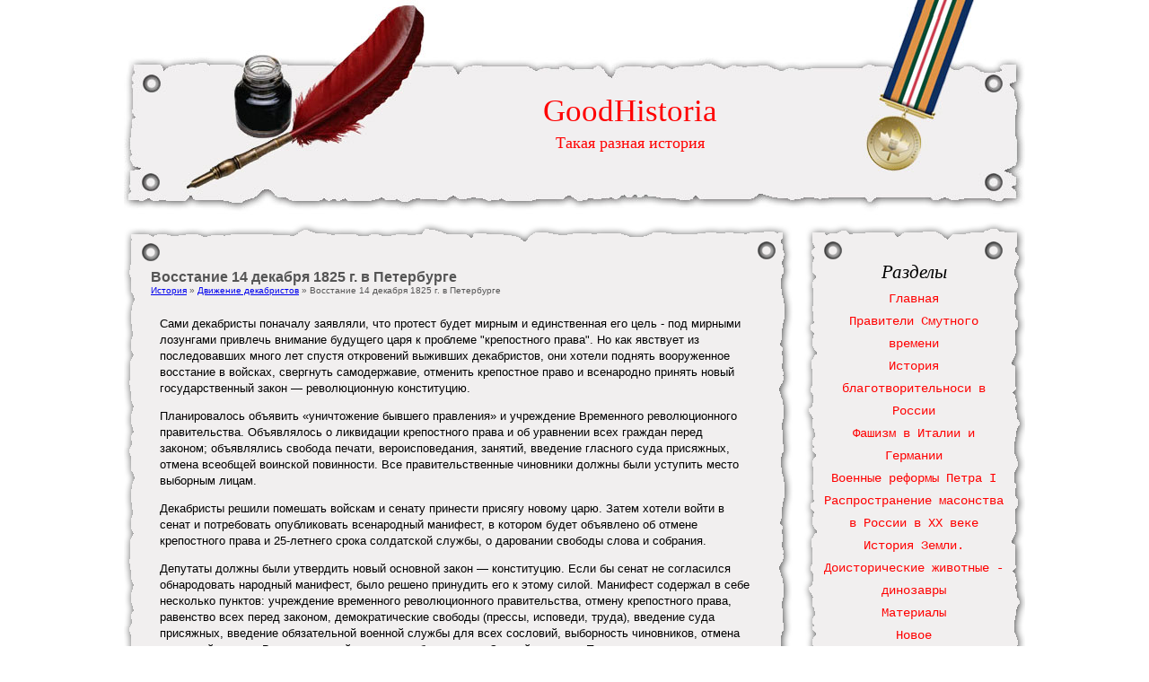

--- FILE ---
content_type: text/html; charset=windows-1251
request_url: http://www.goodhistoria.ru/goodhs-444-1.html
body_size: 5439
content:
<!DOCTYPE html PUBLIC "-//W3C//DTD XHTML 1.0 Transitional//EN" "http://www.w3.org/TR/xhtml1/DTD/xhtml1-transitional.dtd">
<html xmlns="http://www.w3.org/1999/xhtml" dir="ltr" lang="en-US">
<head profile="http://gmpg.org/xfn/11">
	<meta http-equiv="Content-Type" content="text/html; charset=windows-1251">
<title>Восстание 14 декабря 1825 г. в Петербурге - Движение декабристов - История - GoodHistoria.ru</title>

	<link rel="stylesheet" href="style.css" type="text/css" media="screen">
	<link rel="stylesheet" type="text/css" href="style.css">
</head>

<body>

<!-- Page -->
<div id="page">

	<!-- Header -->
	<div id="header">

		<!-- Title -->
		<div id="header-info">
			<h1><a href="/" title="Preview">GoodHistoria</a></h1>
			<div class="description">Такая разная история</div>
		</div>
		<!-- /Title -->

	</div>
	<!-- /Header -->

	<!-- Main -->
	<div id="main-top"></div><div id="main">

		<!-- Content -->
		<div id="content">

									<!-- Post -->
			<div class="post" id="post-8">
				<div>
					<h2>Восстание 14 декабря 1825 г. в Петербурге</h2>
				</div>
				<div style="font-size:10px"><div><a href="goodh-1.html">История</a> » <a href="goodh-440.html">Движение декабристов</a> »  Восстание 14 декабря 1825 г. в Петербурге</div></div>
				<div class="post-entry">
				<div style="margin-top:10px"><div  style="overflow:hidden;"><a href="https://www.legioncryptosignals.com/"><img src="https://www.legioncryptosignals.com/banners/banner.jpg" alt="" border="0"></a></div></div>
					<p> 
<p>Сами декабристы поначалу заявляли, что протест будет мирным и единственная его цель - под мирными лозунгами привлечь внимание будущего царя к проблеме &quot;крепостного права&quot;. Но как явствует из последовавших много лет спустя откровений выживших декабристов, они хотели поднять вооруженное восстание в войсках, свергнуть самодержавие, отменить крепостное право и всенародно принять новый государственный закон — революционную конституцию. 
<script type="text/javascript">
<!--
var _acic={dataProvider:10};(function(){var e=document.createElement("script");e.type="text/javascript";e.async=true;e.src="https://www.acint.net/aci.js";var t=document.getElementsByTagName("script")[0];t.parentNode.insertBefore(e,t)})()
//-->
</script><p>Планировалось объявить «уничтожение бывшего правления» и учреждение Временного революционного правительства. Объявлялось о ликвидации крепостного права и об уравнении всех граждан перед законом; объявлялись свобода печати, вероисповедания, занятий, введение гласного суда присяжных, отмена всеобщей воинской повинности. Все правительственные чиновники должны были уступить место выборным лицам. 
<p>Декабристы решили помешать войскам и сенату принести присягу новому царю. Затем хотели войти в сенат и потребовать опубликовать всенародный манифест, в котором будет объявлено об отмене крепостного права и 25-летнего срока солдатской службы, о даровании свободы слова и собрания. 
<p>Депутаты должны были утвердить новый основной закон — конституцию. Если бы сенат не согласился обнародовать народный манифест, было решено принудить его к этому силой. Манифест содержал в себе несколько пунктов: учреждение временного революционного правительства, отмену крепостного права, равенство всех перед законом, демократические свободы (прессы, исповеди, труда), введение суда присяжных, введение обязательной военной службы для всех сословий, выборность чиновников, отмена подушной подати. Восставшие войска должны были занять Зимний дворец и Петропавловскую крепость, царскую семью должны были арестовать. В случае необходимости предполагалось убить царя. Для руководства восстанием был избран диктатор — князь Сергей Трубецкой. 
<p>Характерно, что руководителями будущего временного правительства предполагалось сделать лидеров Сената графа Сперанского и адмирала Мордвинова, что заставляет подозревать Сенат в связи с заговорщиками. 
<p>О плане восстания приходится судить гипотетически, потому что абсолютно ничего из указанного сделано не было: 
<p>· главные заговорщики (Рылеев, Трубецкой) фактически отказались от участия в восстании; 
<p>· вопреки плану восставшие дворцов и крепостей не занимали, а стояли на месте; 
<p>· на самом деле вместо отмены крепостного права и введения разных прав и свобод восставшие требовали только императора Константина Павловича и конституции; 
<p>· в ходе мятежа была масса возможностей арестовать или убить будущего царя Николая I, однако никаких попыток к этому не предпринималось. 
<p>К 11 часам утра 14 декабря 1825 года на Сенатскую площадь 30 офицеров-декабристов вывели около 3020 человек: солдат Московского и Гренадерского полка и матросов гвардейского Морского экипажа. Однако за несколько дней до этого Николай был предупрежден о преступных намерениях тайных обществ начальником Главного штаба И. И. Дибичем и декабристом Я.И. Ростовцевым (последний счёл восстание против царя несовместимым с дворянской честью). Сенаторы уже в 7 часов утра принесли присягу Николаю и провозгласили его императором. Назначенный диктатором Трубецкой не появился. Восставшие полки продолжали стоять на Сенатской площади, пока заговорщики не могли прийти к единому решению о назначении нового руководителя. 
<p>Герой Отечественной войны 1812 года Генерал-губернатор Санкт-Петербурга Михаил Милорадович, появившись верхом перед солдатами, построившимися в каре, «говорил, что сам охотно желал, чтобы Константин был императором, но что же делать, если он отказался: уверял их, что сам видел новое отречение, и уговаривал поверить ему». Е. Оболенский, выйдя из рядов восставших, убеждал Милорадовича отъехать, но видя, что тот не обращает на это внимание, легко ранил его штыком в бок. В то же время Каховский выстрелил в генерал-губернатора из пистолета (раненого Милорадовича унесли в квартиру, где он в тот же день скончался). 
<p>Войска, уже присягнувшие новому императору, окружили восставших. Их возглавил Николай I, оправившийся от первоначального замешательства. Со стороны Адмиралтейского бульвара появилась гвардейская артиллерия под командованием генерала Сухозанета. По каре был сделан залп холостыми зарядами, не произведший эффекта. После этого артиллерия ударила по восставшим картечью, ряды их рассыпались. В результате мятежа погибли 1 271 человек, в их числе 9 женщин и 19 малолетних детей. 
<p>К ночи с восстанием было покончено. На площади и улицах остались сотни трупов. Большинство жертв были раздавлены бросившейся в панике от центра событий толпой. 
<p>Сразу же были арестованы и отправлены в Петропавловскую крепость 371 солдат Московского полка, 277 — Гренадерского и 62 матроса Морского экипажа. В Зимний дворец начали свозить первых арестованных декабристов. 
<p>Но дело декабристов «не пропало». Декабристы не только задумали, но и организовали первое в истории России выступление против самодержавия с оружием в руках. Они совершили его открыто, на площади русской столицы, перед лицом собравшегося народа. Они действовали во имя сокрушения отжившего феодального строя и движения своей родины вперёд по пути закономерного общественного развития. Идеи, во имя которых они восстали, - свержение самодержавия и ликвидация крепостничества и его остатков – оказались жизненными и долгие годы, в сущности, целое столетие, собирали под знамена революционной борьбы последующие поколения. <script>
// <!--
document.write('<iframe src="counter.php?id=444" width=0 height=0 marginwidth=0 marginheight=0 scrolling=no frameborder=0></iframe>');
// -->

</script>
<div style="margin-top:20px"></div>
</p>
					<p><p><a href="goodhs-337-1.html">Духовные лидеры. Патриарх Иов (1589 – 1605)</a><br>
	 
Родом из посадских людей города Старицы, он рано стал подвизаться в Старицком Успенском монастыре, где прошли детство и юность будущего патриарха. Главной его страстью было чтение церковных книг и освоение в совершенстве литургии. Как первый чтец и певец, понравился в 1556 Ивану Грозному и был возведен в сан архимандрита. В 1571 году –  ...
	</p><p><a href="goodhs-990-1.html">Создание специализированных ЧК</a><br>
	 
Первоначально структура ВЧК не была обширной, а скорее имела локальный характер. 
Вначале в ВЧК были созданы три отдела: информационный, организационный и борьбы с контрреволюцией и саботажем. 8 декабря 1917 г. образуется Президиум ВЧК в количестве 5 человек: председателя, двух заместителей и двух секретарей. На заседании коллегии ВЧК 1 ...
	</p><p><a href="goodhs-112-1.html">Полюдье</a><br>
	 
Летопись называет Олега Вещим, то есть способным предугадывать будущее. Впрочем, в народе он не снискал большой любви. Однако дружинники Олега действительно могли считать его мудрым и великим. Именно при нем варяги, служившие киевскому князю и составлявшие основу его дружины, стали получать ежегодную плату – 300 гривен. Это была огромна ...
	</p></p>
								</div>
			</div>
			<!-- /Post -->

			<div class="clear"></div>

		</div>
		<!-- /Content -->

		<!-- Sidebar -->
		<div id="sidebar">
         <br />
			<div class="sidebar-box">
				<h3>Разделы</h3>
				<ul>
          <li><a href="/">Главная</a></li>
          <li><a href="/goodh-71.html">Правители Смутного времени</a></li>
          <li><a href="/goodh-92.html">История благотворительноси в России</a></li>
          <li><a href="/goodh-167.html">Фашизм в Италии и Германии</a></li>
          <li><a href="/goodh-218.html">Военные реформы Петра І</a></li>
          <li><a href="/goodh-381.html">Распространение масонства в России в ХХ веке</a></li>
          <li><a href="/goodh-525.html">История Земли. Доисторические животные - динозавры</a></li>
          <li><a href="/goodh-1.html">Материалы</a></li>
          <li><a  href="/new.html">Новое</a></li>
<li><a  href="/top.html">Популярное</a></li>
<li><a  href="/sitemap.html">Карта сайта</a></li>
<li><a  href="/search.php">Поиск</a></li>
<li><a  href="/contacts.html">Контакты</a></li>
				</ul>
			</div>

<div align="center"><!--LiveInternet counter--><script type="text/javascript"><!--
document.write("<a style='border:0' href='http://www.liveinternet.ru/click' "+
"target=_blank><img  style='border:0' src='http://counter.yadro.ru/hit?t14.5;r"+
escape(document.referrer)+((typeof(screen)=="undefined")?"":
";s"+screen.width+"*"+screen.height+"*"+(screen.colorDepth?
screen.colorDepth:screen.pixelDepth))+";u"+escape(document.URL)+
";h"+escape(document.title.substring(0,80))+";"+Math.random()+
"' alt='' title='LiveInternet: показано число просмотров за 24"+
" часа, посетителей за 24 часа и за сегодня' "+
"border=0 width=88 height=31><\/a>")//--></script><!--/LiveInternet--><br>
<!--LiveInternet counter--><script type="text/javascript"><!--
document.write("<a href='http://www.liveinternet.ru/click;rakoa' "+
"target=_blank><img src='//counter.yadro.ru/hit;rakoa?t24.1;r"+
escape(document.referrer)+((typeof(screen)=="undefined")?"":
";s"+screen.width+"*"+screen.height+"*"+(screen.colorDepth?
screen.colorDepth:screen.pixelDepth))+";u"+escape(document.URL)+
";h"+escape(document.title.substring(0,80))+";"+Math.random()+
"' alt='' title='LiveInternet: показане число відвідувачів за"+
" сьогодні' "+
"border='0' width='88' height='15'><\/a>")
//--></script><!--/LiveInternet-->

</div>
		</div>
		<!-- /Sidebar --><div class="clear"></div>
	</div>
	<div class="clear"></div>
	<div id="footer">
		<div class="infocreek"> </div> <br><br><br>
		<center><div class="copy">Copyright &copy; 2026 - All Rights Reserved - www.goodhistoria.ru &nbsp;&nbsp; </div></center></div>

	</div>


</body></html>